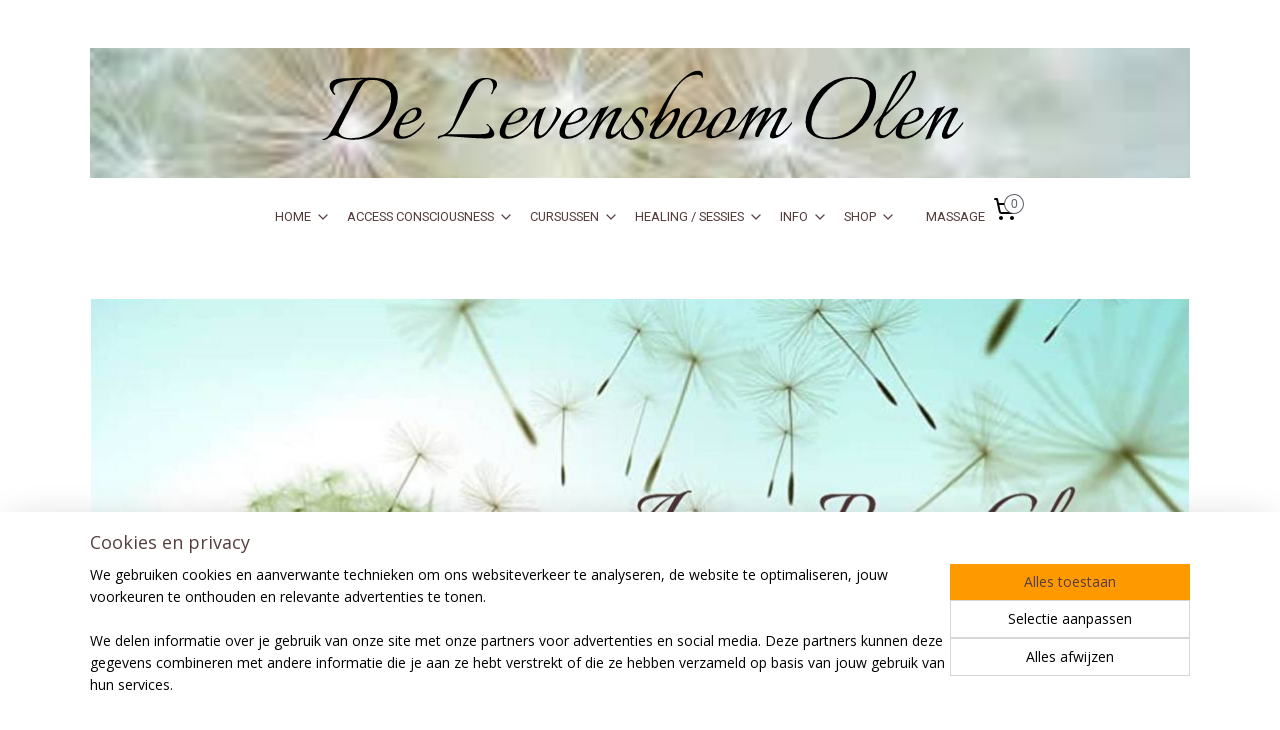

--- FILE ---
content_type: text/html; charset=UTF-8
request_url: https://www.delevensboom-olen.be/c-4285290/access-consciousness-bars-behandeling/
body_size: 18117
content:
<!DOCTYPE html>
<!--[if lt IE 7]>
<html lang="nl"
      class="no-js lt-ie9 lt-ie8 lt-ie7 secure"> <![endif]-->
<!--[if IE 7]>
<html lang="nl"
      class="no-js lt-ie9 lt-ie8 is-ie7 secure"> <![endif]-->
<!--[if IE 8]>
<html lang="nl"
      class="no-js lt-ie9 is-ie8 secure"> <![endif]-->
<!--[if gt IE 8]><!-->
<html lang="nl" class="no-js secure">
<!--<![endif]-->
<head prefix="og: http://ogp.me/ns#">
    <meta http-equiv="Content-Type" content="text/html; charset=UTF-8"/>

    <title>Access Consciousness Bars Behandeling | De Levensboom - Olen /  Access Bars - Healing - Cursussen</title>
    <meta name="robots" content="noarchive"/>
    <meta name="robots" content="index,follow,noodp,noydir"/>
    
    <meta name="verify-v1" content="DOLe12KoALUMjG_NdGaGg73LAOoLvSFv4Km2bdY1-HY"/>
        <meta name="google-site-verification" content="DOLe12KoALUMjG_NdGaGg73LAOoLvSFv4Km2bdY1-HY"/>
    <meta name="viewport" content="width=device-width, initial-scale=1.0"/>
    <meta name="revisit-after" content="1 days"/>
    <meta name="generator" content="Mijnwebwinkel"/>
    <meta name="web_author" content="https://www.mijnwebwinkel.be/"/>

    

    <meta property="og:site_name" content="De Levensboom - Olen /  Access Bars - Healing - Cursussen"/>

    <meta property="og:title" content="Access Consciousness Bars Behandeling"/>
    <meta property="og:description" content="Access Bars Behandeling . Christine Trommelmans en Luc Dechamps zijn officieel erkende en gecertificeerde Acces Consciousness Bars™ Practitioners en Facilitators."/>
    <meta property="og:type" content="website"/>
    <meta property="og:image" content="https://cdn.myonlinestore.eu/94293bd3-6be1-11e9-a722-44a8421b9960/images/access%20bars%20class%201100.jpg"/>
        <meta property="og:image" content="https://cdn.myonlinestore.eu/94293bd3-6be1-11e9-a722-44a8421b9960/images/Access-Bars-Headchart%201jpg.jpg"/>
        <meta property="og:image" content="https://cdn.myonlinestore.eu/94293bd3-6be1-11e9-a722-44a8421b9960/images/button_lees-meer.png"/>
        <meta property="og:url" content="https://www.delevensboom-olen.be/c-4285290/access-consciousness-bars-behandeling/"/>

    <link rel="preload" as="style" href="https://static.myonlinestore.eu/assets/../js/fancybox/jquery.fancybox.css?20260123073340"
          onload="this.onload=null;this.rel='stylesheet'">
    <noscript>
        <link rel="stylesheet" href="https://static.myonlinestore.eu/assets/../js/fancybox/jquery.fancybox.css?20260123073340">
    </noscript>

    <link rel="stylesheet" type="text/css" href="https://asset.myonlinestore.eu/8IO0mkSzzZduyou7awrY2JZ2pJgervN.css"/>

    <link rel="preload" as="style" href="https://static.myonlinestore.eu/assets/../fonts/fontawesome-6.4.2/css/fontawesome.min.css?20260123073340"
          onload="this.onload=null;this.rel='stylesheet'">
    <link rel="preload" as="style" href="https://static.myonlinestore.eu/assets/../fonts/fontawesome-6.4.2/css/solid.min.css?20260123073340"
          onload="this.onload=null;this.rel='stylesheet'">
    <link rel="preload" as="style" href="https://static.myonlinestore.eu/assets/../fonts/fontawesome-6.4.2/css/brands.min.css?20260123073340"
          onload="this.onload=null;this.rel='stylesheet'">
    <link rel="preload" as="style" href="https://static.myonlinestore.eu/assets/../fonts/fontawesome-6.4.2/css/v4-shims.min.css?20260123073340"
          onload="this.onload=null;this.rel='stylesheet'">
    <noscript>
        <link rel="stylesheet" href="https://static.myonlinestore.eu/assets/../fonts/font-awesome-4.1.0/css/font-awesome.4.1.0.min.css?20260123073340">
    </noscript>

    <link rel="preconnect" href="https://static.myonlinestore.eu/" crossorigin />
    <link rel="dns-prefetch" href="https://static.myonlinestore.eu/" />
    <link rel="preconnect" href="https://cdn.myonlinestore.eu" crossorigin />
    <link rel="dns-prefetch" href="https://cdn.myonlinestore.eu" />

    <script type="text/javascript" src="https://static.myonlinestore.eu/assets/../js/modernizr.js?20260123073340"></script>
        
    <link rel="canonical" href="https://www.delevensboom-olen.be/c-4285290/access-consciousness-bars-behandeling/"/>
    <link rel="icon" type="image/png" href="https://cdn.myonlinestore.eu/94293bd3-6be1-11e9-a722-44a8421b9960/favicon-16x16.png?t=1769284279"
              sizes="16x16"/>
    <link rel="icon" type="image/png" href="https://cdn.myonlinestore.eu/94293bd3-6be1-11e9-a722-44a8421b9960/favicon-32x32.png?t=1769284279"
              sizes="32x32"/>
    <link rel="icon" type="image/png" href="https://cdn.myonlinestore.eu/94293bd3-6be1-11e9-a722-44a8421b9960/favicon-96x96.png?t=1769284279"
              sizes="96x96"/>
    <script>
        var _rollbarConfig = {
        accessToken: 'd57a2075769e4401ab611d78421f1c89',
        captureUncaught: false,
        captureUnhandledRejections: false,
        verbose: false,
        payload: {
            environment: 'prod',
            person: {
                id: 368067,
            },
            ignoredMessages: [
                'request aborted',
                'network error',
                'timeout'
            ]
        },
        reportLevel: 'error'
    };
    // Rollbar Snippet
    !function(r){var e={};function o(n){if(e[n])return e[n].exports;var t=e[n]={i:n,l:!1,exports:{}};return r[n].call(t.exports,t,t.exports,o),t.l=!0,t.exports}o.m=r,o.c=e,o.d=function(r,e,n){o.o(r,e)||Object.defineProperty(r,e,{enumerable:!0,get:n})},o.r=function(r){"undefined"!=typeof Symbol&&Symbol.toStringTag&&Object.defineProperty(r,Symbol.toStringTag,{value:"Module"}),Object.defineProperty(r,"__esModule",{value:!0})},o.t=function(r,e){if(1&e&&(r=o(r)),8&e)return r;if(4&e&&"object"==typeof r&&r&&r.__esModule)return r;var n=Object.create(null);if(o.r(n),Object.defineProperty(n,"default",{enumerable:!0,value:r}),2&e&&"string"!=typeof r)for(var t in r)o.d(n,t,function(e){return r[e]}.bind(null,t));return n},o.n=function(r){var e=r&&r.__esModule?function(){return r.default}:function(){return r};return o.d(e,"a",e),e},o.o=function(r,e){return Object.prototype.hasOwnProperty.call(r,e)},o.p="",o(o.s=0)}([function(r,e,o){var n=o(1),t=o(4);_rollbarConfig=_rollbarConfig||{},_rollbarConfig.rollbarJsUrl=_rollbarConfig.rollbarJsUrl||"https://cdnjs.cloudflare.com/ajax/libs/rollbar.js/2.14.4/rollbar.min.js",_rollbarConfig.async=void 0===_rollbarConfig.async||_rollbarConfig.async;var a=n.setupShim(window,_rollbarConfig),l=t(_rollbarConfig);window.rollbar=n.Rollbar,a.loadFull(window,document,!_rollbarConfig.async,_rollbarConfig,l)},function(r,e,o){var n=o(2);function t(r){return function(){try{return r.apply(this,arguments)}catch(r){try{console.error("[Rollbar]: Internal error",r)}catch(r){}}}}var a=0;function l(r,e){this.options=r,this._rollbarOldOnError=null;var o=a++;this.shimId=function(){return o},"undefined"!=typeof window&&window._rollbarShims&&(window._rollbarShims[o]={handler:e,messages:[]})}var i=o(3),s=function(r,e){return new l(r,e)},d=function(r){return new i(s,r)};function c(r){return t(function(){var e=Array.prototype.slice.call(arguments,0),o={shim:this,method:r,args:e,ts:new Date};window._rollbarShims[this.shimId()].messages.push(o)})}l.prototype.loadFull=function(r,e,o,n,a){var l=!1,i=e.createElement("script"),s=e.getElementsByTagName("script")[0],d=s.parentNode;i.crossOrigin="",i.src=n.rollbarJsUrl,o||(i.async=!0),i.onload=i.onreadystatechange=t(function(){if(!(l||this.readyState&&"loaded"!==this.readyState&&"complete"!==this.readyState)){i.onload=i.onreadystatechange=null;try{d.removeChild(i)}catch(r){}l=!0,function(){var e;if(void 0===r._rollbarDidLoad){e=new Error("rollbar.js did not load");for(var o,n,t,l,i=0;o=r._rollbarShims[i++];)for(o=o.messages||[];n=o.shift();)for(t=n.args||[],i=0;i<t.length;++i)if("function"==typeof(l=t[i])){l(e);break}}"function"==typeof a&&a(e)}()}}),d.insertBefore(i,s)},l.prototype.wrap=function(r,e,o){try{var n;if(n="function"==typeof e?e:function(){return e||{}},"function"!=typeof r)return r;if(r._isWrap)return r;if(!r._rollbar_wrapped&&(r._rollbar_wrapped=function(){o&&"function"==typeof o&&o.apply(this,arguments);try{return r.apply(this,arguments)}catch(o){var e=o;throw e&&("string"==typeof e&&(e=new String(e)),e._rollbarContext=n()||{},e._rollbarContext._wrappedSource=r.toString(),window._rollbarWrappedError=e),e}},r._rollbar_wrapped._isWrap=!0,r.hasOwnProperty))for(var t in r)r.hasOwnProperty(t)&&(r._rollbar_wrapped[t]=r[t]);return r._rollbar_wrapped}catch(e){return r}};for(var p="log,debug,info,warn,warning,error,critical,global,configure,handleUncaughtException,handleAnonymousErrors,handleUnhandledRejection,captureEvent,captureDomContentLoaded,captureLoad".split(","),u=0;u<p.length;++u)l.prototype[p[u]]=c(p[u]);r.exports={setupShim:function(r,e){if(r){var o=e.globalAlias||"Rollbar";if("object"==typeof r[o])return r[o];r._rollbarShims={},r._rollbarWrappedError=null;var a=new d(e);return t(function(){e.captureUncaught&&(a._rollbarOldOnError=r.onerror,n.captureUncaughtExceptions(r,a,!0),e.wrapGlobalEventHandlers&&n.wrapGlobals(r,a,!0)),e.captureUnhandledRejections&&n.captureUnhandledRejections(r,a,!0);var t=e.autoInstrument;return!1!==e.enabled&&(void 0===t||!0===t||"object"==typeof t&&t.network)&&r.addEventListener&&(r.addEventListener("load",a.captureLoad.bind(a)),r.addEventListener("DOMContentLoaded",a.captureDomContentLoaded.bind(a))),r[o]=a,a})()}},Rollbar:d}},function(r,e){function o(r,e,o){if(e.hasOwnProperty&&e.hasOwnProperty("addEventListener")){for(var n=e.addEventListener;n._rollbarOldAdd&&n.belongsToShim;)n=n._rollbarOldAdd;var t=function(e,o,t){n.call(this,e,r.wrap(o),t)};t._rollbarOldAdd=n,t.belongsToShim=o,e.addEventListener=t;for(var a=e.removeEventListener;a._rollbarOldRemove&&a.belongsToShim;)a=a._rollbarOldRemove;var l=function(r,e,o){a.call(this,r,e&&e._rollbar_wrapped||e,o)};l._rollbarOldRemove=a,l.belongsToShim=o,e.removeEventListener=l}}r.exports={captureUncaughtExceptions:function(r,e,o){if(r){var n;if("function"==typeof e._rollbarOldOnError)n=e._rollbarOldOnError;else if(r.onerror){for(n=r.onerror;n._rollbarOldOnError;)n=n._rollbarOldOnError;e._rollbarOldOnError=n}e.handleAnonymousErrors();var t=function(){var o=Array.prototype.slice.call(arguments,0);!function(r,e,o,n){r._rollbarWrappedError&&(n[4]||(n[4]=r._rollbarWrappedError),n[5]||(n[5]=r._rollbarWrappedError._rollbarContext),r._rollbarWrappedError=null);var t=e.handleUncaughtException.apply(e,n);o&&o.apply(r,n),"anonymous"===t&&(e.anonymousErrorsPending+=1)}(r,e,n,o)};o&&(t._rollbarOldOnError=n),r.onerror=t}},captureUnhandledRejections:function(r,e,o){if(r){"function"==typeof r._rollbarURH&&r._rollbarURH.belongsToShim&&r.removeEventListener("unhandledrejection",r._rollbarURH);var n=function(r){var o,n,t;try{o=r.reason}catch(r){o=void 0}try{n=r.promise}catch(r){n="[unhandledrejection] error getting `promise` from event"}try{t=r.detail,!o&&t&&(o=t.reason,n=t.promise)}catch(r){}o||(o="[unhandledrejection] error getting `reason` from event"),e&&e.handleUnhandledRejection&&e.handleUnhandledRejection(o,n)};n.belongsToShim=o,r._rollbarURH=n,r.addEventListener("unhandledrejection",n)}},wrapGlobals:function(r,e,n){if(r){var t,a,l="EventTarget,Window,Node,ApplicationCache,AudioTrackList,ChannelMergerNode,CryptoOperation,EventSource,FileReader,HTMLUnknownElement,IDBDatabase,IDBRequest,IDBTransaction,KeyOperation,MediaController,MessagePort,ModalWindow,Notification,SVGElementInstance,Screen,TextTrack,TextTrackCue,TextTrackList,WebSocket,WebSocketWorker,Worker,XMLHttpRequest,XMLHttpRequestEventTarget,XMLHttpRequestUpload".split(",");for(t=0;t<l.length;++t)r[a=l[t]]&&r[a].prototype&&o(e,r[a].prototype,n)}}}},function(r,e){function o(r,e){this.impl=r(e,this),this.options=e,function(r){for(var e=function(r){return function(){var e=Array.prototype.slice.call(arguments,0);if(this.impl[r])return this.impl[r].apply(this.impl,e)}},o="log,debug,info,warn,warning,error,critical,global,configure,handleUncaughtException,handleAnonymousErrors,handleUnhandledRejection,_createItem,wrap,loadFull,shimId,captureEvent,captureDomContentLoaded,captureLoad".split(","),n=0;n<o.length;n++)r[o[n]]=e(o[n])}(o.prototype)}o.prototype._swapAndProcessMessages=function(r,e){var o,n,t;for(this.impl=r(this.options);o=e.shift();)n=o.method,t=o.args,this[n]&&"function"==typeof this[n]&&("captureDomContentLoaded"===n||"captureLoad"===n?this[n].apply(this,[t[0],o.ts]):this[n].apply(this,t));return this},r.exports=o},function(r,e){r.exports=function(r){return function(e){if(!e&&!window._rollbarInitialized){for(var o,n,t=(r=r||{}).globalAlias||"Rollbar",a=window.rollbar,l=function(r){return new a(r)},i=0;o=window._rollbarShims[i++];)n||(n=o.handler),o.handler._swapAndProcessMessages(l,o.messages);window[t]=n,window._rollbarInitialized=!0}}}}]);
    // End Rollbar Snippet
    </script>
    <script defer type="text/javascript" src="https://static.myonlinestore.eu/assets/../js/jquery.min.js?20260123073340"></script><script defer type="text/javascript" src="https://static.myonlinestore.eu/assets/../js/mww/shop.js?20260123073340"></script><script defer type="text/javascript" src="https://static.myonlinestore.eu/assets/../js/mww/shop/category.js?20260123073340"></script><script defer type="text/javascript" src="https://static.myonlinestore.eu/assets/../js/fancybox/jquery.fancybox.pack.js?20260123073340"></script><script defer type="text/javascript" src="https://static.myonlinestore.eu/assets/../js/fancybox/jquery.fancybox-thumbs.js?20260123073340"></script><script defer type="text/javascript" src="https://static.myonlinestore.eu/assets/../js/mww/image.js?20260123073340"></script><script defer type="text/javascript" src="https://static.myonlinestore.eu/assets/../js/mww/navigation.js?20260123073340"></script><script defer type="text/javascript" src="https://static.myonlinestore.eu/assets/../js/delay.js?20260123073340"></script><script defer type="text/javascript" src="https://static.myonlinestore.eu/assets/../js/mww/ajax.js?20260123073340"></script><script defer type="text/javascript" src="https://static.myonlinestore.eu/assets/../js/foundation/foundation.min.js?20260123073340"></script><script defer type="text/javascript" src="https://static.myonlinestore.eu/assets/../js/foundation/foundation/foundation.topbar.js?20260123073340"></script><script defer type="text/javascript" src="https://static.myonlinestore.eu/assets/../js/foundation/foundation/foundation.tooltip.js?20260123073340"></script><script defer type="text/javascript" src="https://static.myonlinestore.eu/assets/../js/mww/deferred.js?20260123073340"></script>
        <script src="https://static.myonlinestore.eu/assets/webpack/bootstrapper.ce10832e.js"></script>
    
    <script src="https://static.myonlinestore.eu/assets/webpack/vendor.85ea91e8.js" defer></script><script src="https://static.myonlinestore.eu/assets/webpack/main.c5872b2c.js" defer></script>
    
    <script src="https://static.myonlinestore.eu/assets/webpack/webcomponents.377dc92a.js" defer></script>
    
    <script src="https://static.myonlinestore.eu/assets/webpack/render.8395a26c.js" defer></script>

    <script>
        window.bootstrapper.add(new Strap('marketingScripts', []));
    </script>
        <script>
  window.dataLayer = window.dataLayer || [];

  function gtag() {
    dataLayer.push(arguments);
  }

    gtag(
    "consent",
    "default",
    {
      "ad_storage": "denied",
      "ad_user_data": "denied",
      "ad_personalization": "denied",
      "analytics_storage": "denied",
      "security_storage": "granted",
      "personalization_storage": "denied",
      "functionality_storage": "denied",
    }
  );

  gtag("js", new Date());
  gtag("config", 'G-HSRC51ENF9', { "groups": "myonlinestore" });gtag("config", 'G-LWVNNLG7B0');</script>
<script async src="https://www.googletagmanager.com/gtag/js?id=G-HSRC51ENF9"></script>
        <script>
        
    </script>
        
<script>
    var marketingStrapId = 'marketingScripts'
    var marketingScripts = window.bootstrapper.use(marketingStrapId);

    if (marketingScripts === null) {
        marketingScripts = [];
    }

    
    window.bootstrapper.update(new Strap(marketingStrapId, marketingScripts));
</script>
    <noscript>
        <style>ul.products li {
                opacity: 1 !important;
            }</style>
    </noscript>

            <script>
                (function (w, d, s, l, i) {
            w[l] = w[l] || [];
            w[l].push({
                'gtm.start':
                    new Date().getTime(), event: 'gtm.js'
            });
            var f = d.getElementsByTagName(s)[0],
                j = d.createElement(s), dl = l != 'dataLayer' ? '&l=' + l : '';
            j.async = true;
            j.src =
                'https://www.googletagmanager.com/gtm.js?id=' + i + dl;
            f.parentNode.insertBefore(j, f);
        })(window, document, 'script', 'dataLayer', 'GTM-MSQ3L6L');
            </script>

</head>
<body    class="lang-nl_NL layout-width-1100 oneColumn">

    <noscript>
                    <iframe src="https://www.googletagmanager.com/ns.html?id=GTM-MSQ3L6L" height="0" width="0"
                    style="display:none;visibility:hidden"></iframe>
            </noscript>


<header>
    <a tabindex="0" id="skip-link" class="button screen-reader-text" href="#content">Spring naar de hoofdtekst</a>
</header>


<div id="react_element__filter"></div>

<div class="site-container">
    <div class="inner-wrap">
                    <nav class="tab-bar mobile-navigation custom-topbar ">
    <section class="left-button" style="display: none;">
        <a class="mobile-nav-button"
           href="#" data-react-trigger="mobile-navigation-toggle">
                <div   
    aria-hidden role="img"
    class="icon icon--sf-menu
        "
    >
    <svg><use xlink:href="#sf-menu"></use></svg>
    </div>
&#160;
                <span>Menu</span>        </a>
    </section>
    <section class="title-section">
        <span class="title">De Levensboom - Olen /  Access Bars - Healing - Cursussen</span>
    </section>
    <section class="right-button">

                                    
        <a href="/cart/" class="cart-icon hidden">
                <div   
    aria-hidden role="img"
    class="icon icon--sf-shopping-cart
        "
    >
    <svg><use xlink:href="#sf-shopping-cart"></use></svg>
    </div>
            <span class="cart-count" style="display: none"></span>
        </a>
    </section>
</nav>
        
        
        <div class="bg-container custom-css-container"             data-active-language="nl"
            data-current-date="27-01-2026"
            data-category-id="4285290"
            data-article-id="unknown"
            data-article-category-id="unknown"
            data-article-name="unknown"
        >
            <noscript class="no-js-message">
                <div class="inner">
                    Javascript is uitgeschakeld.


Zonder Javascript is het niet mogelijk bestellingen te plaatsen in deze webwinkel en zijn een aantal functionaliteiten niet beschikbaar.
                </div>
            </noscript>

            <div id="header">
                <div id="react_root"><!-- --></div>
                <div
                    class="header-bar-top">
                                                
<div class="row header-bar-inner" data-bar-position="top" data-options="sticky_on: [medium, large]; is_hover: true; scrolltop: true;" data-topbar>
    <section class="top-bar-section">
            </section>
</div>

                                    </div>

                



<sf-header-image
    class="web-component"
    header-element-height="130px"
    align="center"
    store-name="De Levensboom - Olen /  Access Bars - Healing - Cursussen"
    store-url="https://www.delevensboom-olen.be/"
    background-image-url="https://cdn.myonlinestore.eu/94293bd3-6be1-11e9-a722-44a8421b9960/nl_NL_image_header_4.jpg?t=1769284279"
    mobile-background-image-url=""
    logo-custom-width=""
    logo-custom-height=""
    page-column-width="1100"
    style="
        height: 130px;

        --background-color: #FFFFFF;
        --background-height: 130px;
        --background-aspect-ratio: 8.4615384615385;
        --scaling-background-aspect-ratio: 8.4615384615385;
        --mobile-background-height: 0px;
        --mobile-background-aspect-ratio: 1;
        --color: #000000;
        --logo-custom-width: auto;
        --logo-custom-height: auto;
        --logo-aspect-ratio: 1
        ">
    </sf-header-image>
                <div class="header-bar-bottom sticky">
                                                
<div class="row header-bar-inner" data-bar-position="header" data-options="sticky_on: [medium, large]; is_hover: true; scrolltop: true;" data-topbar>
    <section class="top-bar-section">
                                    <nav class="module-container navigation  align-left">
                    <ul>
                            



    
<li class="divider">
            <hr>
    </li>
    

    


<li class="has-dropdown">
            <a href="https://www.delevensboom-olen.be/" class="no_underline">
            HOME
                                                <div aria-hidden role="img" class="icon"><svg><use xlink:href="#sf-chevron-down"></use></svg></div>
                                    </a>

                                    <ul class="dropdown">
                        



    
<li class="divider">
            <hr>
    </li>
                </ul>
                        </li>
    

    


<li class="has-dropdown">
            <a href="https://www.delevensboom-olen.be/c-5702597/access-consciousness/" class="no_underline">
            ACCESS CONSCIOUSNESS
                                                <div aria-hidden role="img" class="icon"><svg><use xlink:href="#sf-chevron-down"></use></svg></div>
                                    </a>

                                    <ul class="dropdown">
                        

    


<li class="has-dropdown">
            <a href="https://www.delevensboom-olen.be/c-5617167/access-consciousness-info-en-tools/" class="no_underline">
            Access Consciousness Info en Tools
                                                <div aria-hidden role="img" class="icon sub-item"><svg><use xlink:href="#sf-chevron-right"></use></svg></div>
                                    </a>

                                    <ul class="dropdown">
                        




<li class="">
            <a href="https://www.delevensboom-olen.be/c-5616815/hoe-zit-het-met-kinderen-en-bars/" class="no_underline">
            Hoe zit het met kinderen en Bars?
                    </a>

                                </li>
    

    


<li class="has-dropdown">
            <a href="https://www.delevensboom-olen.be/c-5616996/access-consciousness-tools/" class="no_underline">
            Access Consciousness  Tools
                                                <div aria-hidden role="img" class="icon sub-item"><svg><use xlink:href="#sf-chevron-right"></use></svg></div>
                                    </a>

                                    <ul class="dropdown">
                        




<li class="">
            <a href="https://www.delevensboom-olen.be/c-4814061/all-of-life-comes-to-me-with-ease-joy-and-glory/" class="no_underline">
            All of life comes to me with ease, joy, and glory®
                    </a>

                                </li>
    




<li class="">
            <a href="https://www.delevensboom-olen.be/c-4814079/who-does-it-belong-to-van-wie-is-dit/" class="no_underline">
            Who does it belong to?  Van wie is dit?
                    </a>

                                </li>
                </ul>
                        </li>
    




<li class="">
            <a href="https://www.delevensboom-olen.be/c-4610877/access-bars-filmpjes-nederlands-ondertitelt/" class="no_underline">
            Access Bars filmpjes Nederlands ondertitelt
                    </a>

                                </li>
    




<li class="">
            <a href="https://www.delevensboom-olen.be/c-4948073/access-bars-tijdens-de-zwangerschap/" class="no_underline">
            Access Bars  tijdens de Zwangerschap
                    </a>

                                </li>
    

    


<li class="has-dropdown">
            <a href="https://www.delevensboom-olen.be/c-4964165/access-consciousness-doelstelling/" class="no_underline">
            Access Consciousness doelstelling
                                                <div aria-hidden role="img" class="icon sub-item"><svg><use xlink:href="#sf-chevron-right"></use></svg></div>
                                    </a>

                                    <ul class="dropdown">
                        



    
<li class="divider">
            <hr>
    </li>
                </ul>
                        </li>
                </ul>
                        </li>
                </ul>
                        </li>
    

    


<li class="has-dropdown">
            <a href="https://www.delevensboom-olen.be/c-5702587/cursussen/" class="no_underline">
            CURSUSSEN
                                                <div aria-hidden role="img" class="icon"><svg><use xlink:href="#sf-chevron-down"></use></svg></div>
                                    </a>

                                    <ul class="dropdown">
                        

    


<li class="has-dropdown">
            <a href="https://www.delevensboom-olen.be/c-3057648/cursussen-en-workshops/" class="no_underline">
            CURSUSSEN EN WORKSHOPS
                                                <div aria-hidden role="img" class="icon sub-item"><svg><use xlink:href="#sf-chevron-right"></use></svg></div>
                                    </a>

                                    <ul class="dropdown">
                        

    


<li class="has-dropdown">
            <a href="https://www.delevensboom-olen.be/c-5703792/access-consciousness-classes/" class="no_underline">
            Access Consciousness Classes
                                                <div aria-hidden role="img" class="icon sub-item"><svg><use xlink:href="#sf-chevron-right"></use></svg></div>
                                    </a>

                                    <ul class="dropdown">
                        

    


<li class="has-dropdown">
            <a href="https://www.delevensboom-olen.be/c-4332574/access-bars-cursus-datums-leer-het-in-1-dag/" class="no_underline">
            Access Bars Cursus  + Datums  LEER HET IN 1 DAG
                                                <div aria-hidden role="img" class="icon sub-item"><svg><use xlink:href="#sf-chevron-right"></use></svg></div>
                                    </a>

                                    <ul class="dropdown">
                        




<li class="">
            <a href="https://www.delevensboom-olen.be/c-7624332/reacties-na-het-volgen-van-de-access-bars/" class="no_underline">
            Reacties na het volgen van de Access Bars 
                    </a>

                                </li>
                </ul>
                        </li>
    




<li class="">
            <a href="https://www.delevensboom-olen.be/c-7253129/energetische-facelift-class-cursus/" class="no_underline">
            Energetische facelift Class / cursus
                    </a>

                                </li>
                </ul>
                        </li>
    

    


<li class="has-dropdown">
            <a href="https://www.delevensboom-olen.be/c-5785776/tree-of-life-healing-cursus/" class="no_underline">
            Tree of Life Healing Cursus
                                                <div aria-hidden role="img" class="icon sub-item"><svg><use xlink:href="#sf-chevron-right"></use></svg></div>
                                    </a>

                                    <ul class="dropdown">
                        




<li class="">
            <a href="https://www.delevensboom-olen.be/c-5895250/reactie-na-de-cursus-tree-of-life/" class="no_underline">
            Reactie na de cursus Tree of Life
                    </a>

                                </li>
                </ul>
                        </li>
    




<li class="">
            <a href="https://www.delevensboom-olen.be/c-3057650/workshop-oorkaarsen/" class="no_underline">
            Workshop Oorkaarsen
                    </a>

                                </li>
    




<li class="">
            <a href="https://www.delevensboom-olen.be/c-7242977/cursus-intuitieve-ontwikkeling/" class="no_underline">
            Cursus Intuïtieve  Ontwikkeling 
                    </a>

                                </li>
                </ul>
                        </li>
    




<li class="">
            <a href="https://www.delevensboom-olen.be/c-7615383/workshops-voor-kinderen/" class="no_underline">
            Workshops voor kinderen
                    </a>

                                </li>
    




<li class="">
            <a href="https://www.delevensboom-olen.be/c-7690980/workshop-cursus-aarden-gronden/" class="no_underline">
            Workshop/ cursus aarden/gronden...
                    </a>

                                </li>
                </ul>
                        </li>
    

    


<li class="has-dropdown">
            <a href="https://www.delevensboom-olen.be/c-3057667/healing-sessies/" class="no_underline">
            HEALING / SESSIES
                                                <div aria-hidden role="img" class="icon"><svg><use xlink:href="#sf-chevron-down"></use></svg></div>
                                    </a>

                                    <ul class="dropdown">
                        

    


<li class="has-dropdown">
            <a href="https://www.delevensboom-olen.be/c-5703806/access-consciousness-sessies/" class="no_underline">
            Access Consciousness Sessies
                                                <div aria-hidden role="img" class="icon sub-item"><svg><use xlink:href="#sf-chevron-right"></use></svg></div>
                                    </a>

                                    <ul class="dropdown">
                        




<li class="">
            <a href="https://www.delevensboom-olen.be/c-4255278/access-bars-behandeling/" class="no_underline">
            Access Bars behandeling
                    </a>

                                </li>
    




<li class="">
            <a href="https://www.delevensboom-olen.be/c-3057674/access-bars-sessie-voor-kinderen/" class="no_underline">
            Access Bars Sessie  voor kinderen
                    </a>

                                </li>
    




<li class="">
            <a href="https://www.delevensboom-olen.be/c-5880200/access-bars-tijdens-de-zwangerschap/" class="no_underline">
            Access Bars tijdens de zwangerschap
                    </a>

                                </li>
    




<li class="">
            <a href="https://www.delevensboom-olen.be/c-4424516/access-energetische-facelift-behandeling-sessie/" class="no_underline">
            Access Energetische Facelift behandeling/ sessie
                    </a>

                                </li>
    

    


<li class="has-dropdown">
            <a href="https://www.delevensboom-olen.be/c-5371781/access-body-processen-sessies/" class="no_underline">
            Access Body Processen Sessies
                                                <div aria-hidden role="img" class="icon sub-item"><svg><use xlink:href="#sf-chevron-right"></use></svg></div>
                                    </a>

                                    <ul class="dropdown">
                        




<li class="">
            <a href="https://www.delevensboom-olen.be/c-5009783/healing-voor-het-lymfesysteem-en-de-klieren/" class="no_underline">
            Healing voor het lymfesysteem en de klieren
                    </a>

                                </li>
    




<li class="">
            <a href="https://www.delevensboom-olen.be/c-5324267/trauma-healing/" class="no_underline">
            Trauma healing
                    </a>

                                </li>
    




<li class="">
            <a href="https://www.delevensboom-olen.be/c-4651745/healing-voor-het-immuunsysteem/" class="no_underline">
            Healing voor het immuunsysteem
                    </a>

                                </li>
                </ul>
                        </li>
    




<li class="">
            <a href="https://www.delevensboom-olen.be/c-7679365/access-bars-en-gaslighting/" class="no_underline">
            Access Bars en Gaslighting
                    </a>

                                </li>
                </ul>
                        </li>
    




<li class="">
            <a href="https://www.delevensboom-olen.be/c-5785771/tree-of-life-healing/" class="no_underline">
            Tree of Life Healing® 
                    </a>

                                </li>
    

    


<li class="has-dropdown">
            <a href="https://www.delevensboom-olen.be/c-5702789/dubbel-genieten/" class="no_underline">
            Dubbel genieten
                                                <div aria-hidden role="img" class="icon sub-item"><svg><use xlink:href="#sf-chevron-right"></use></svg></div>
                                    </a>

                                    <ul class="dropdown">
                        




<li class="">
            <a href="https://www.delevensboom-olen.be/c-4808744/oorkaarsen-behandeling-met-een-energetische-facelift-sessie/" class="no_underline">
            Oorkaarsen behandeling met een Energetische facelift sessie
                    </a>

                                </li>
                </ul>
                        </li>
    




<li class="">
            <a href="https://www.delevensboom-olen.be/c-3057676/oorkaarsen-therapie-behandeling/" class="no_underline">
            Oorkaarsen Therapie / Behandeling
                    </a>

                                </li>
    




<li class="">
            <a href="https://www.delevensboom-olen.be/c-3055821/voetreflexologie/" class="no_underline">
            Voetreflexologie
                    </a>

                                </li>
    




<li class="">
            <a href="https://www.delevensboom-olen.be/c-5317264/zielszuivering-srt/" class="no_underline">
            Zielszuivering (SRT)
                    </a>

                                </li>
    




<li class="">
            <a href="https://www.delevensboom-olen.be/c-3833994/ontspanningsmassage/" class="no_underline">
            Ontspanningsmassage
                    </a>

                                </li>
    




<li class="">
            <a href="https://www.delevensboom-olen.be/c-7541877/energetische-healing/" class="no_underline">
            Energetische  healing
                    </a>

                                </li>
    




<li class="">
            <a href="https://www.delevensboom-olen.be/c-7714778/facial-cupping/" class="no_underline">
            Facial Cupping
                    </a>

                                </li>
                </ul>
                        </li>
    

    


<li class="has-dropdown">
            <a href="https://www.delevensboom-olen.be/c-3057668/info/" class="no_underline">
            INFO
                                                <div aria-hidden role="img" class="icon"><svg><use xlink:href="#sf-chevron-down"></use></svg></div>
                                    </a>

                                    <ul class="dropdown">
                        




<li class="">
            <a href="https://www.delevensboom-olen.be/c-3773925/namaste/" class="no_underline">
            Namasté
                    </a>

                                </li>
    




<li class="">
            <a href="https://www.delevensboom-olen.be/c-3542255/wat-gebeurt-er-met-onze-huisdieren-als-ze-sterven/" class="no_underline">
            Wat gebeurt er met onze huisdieren als ze sterven?
                    </a>

                                </li>
    




<li class="">
            <a href="https://www.delevensboom-olen.be/c-3058403/oefeningen-en-weetjes-om-je-te-aarden-gronden/" class="no_underline">
            Oefeningen en weetjes om je te Aarden/ Gronden
                    </a>

                                </li>
    




<li class="">
            <a href="https://www.delevensboom-olen.be/c-5369652/wist-je-dat/" class="no_underline">
            Wist je dat .....
                    </a>

                                </li>
    

    


<li class="has-dropdown">
            <a href="https://www.delevensboom-olen.be/c-3055822/contact/" class="no_underline">
            Contact
                                                <div aria-hidden role="img" class="icon sub-item"><svg><use xlink:href="#sf-chevron-right"></use></svg></div>
                                    </a>

                                    <ul class="dropdown">
                        



    
<li class="divider">
            <hr>
    </li>
                </ul>
                        </li>
                </ul>
                        </li>
    

    


<li class="has-dropdown">
            <a href="https://www.delevensboom-olen.be/c-3057669/shop/" class="no_underline">
            SHOP
                                                <div aria-hidden role="img" class="icon"><svg><use xlink:href="#sf-chevron-down"></use></svg></div>
                                    </a>

                                    <ul class="dropdown">
                        

    


<li class="has-dropdown">
            <a href="https://www.delevensboom-olen.be/c-3061879/asea/" class="no_underline">
            Asea
                                                <div aria-hidden role="img" class="icon sub-item"><svg><use xlink:href="#sf-chevron-right"></use></svg></div>
                                    </a>

                                    <ul class="dropdown">
                        




<li class="">
            <a href="https://www.delevensboom-olen.be/c-3551973/info-filmpjes-asea-redox-signaling-molecules-nederlandstalig/" class="no_underline">
            Info filmpjes asea redox signaling molecules nederlandstalig
                    </a>

                                </li>
    




<li class="">
            <a href="https://www.delevensboom-olen.be/c-3552218/wat-zijn-asea-redox-signaling-molecules/" class="no_underline">
            Wat zijn asea redox signaling molecules?
                    </a>

                                </li>
    




<li class="">
            <a href="https://www.delevensboom-olen.be/c-3553766/veel-gestelde-vragen-over-asea/" class="no_underline">
            Veel gestelde vragen over asea
                    </a>

                                </li>
    




<li class="">
            <a href="https://www.delevensboom-olen.be/c-3554427/asea-voor-gezondheid-en-sporters/" class="no_underline">
            Asea voor gezondheid en sporters
                    </a>

                                </li>
    




<li class="">
            <a href="https://www.delevensboom-olen.be/c-3553768/asea-wetenschap/" class="no_underline">
            Asea wetenschap
                    </a>

                                </li>
    




<li class="">
            <a href="https://www.delevensboom-olen.be/c-3554416/renu-28-veel-gestelde-vragen/" class="no_underline">
            Renu 28 veel gestelde vragen
                    </a>

                                </li>
    

    


<li class="has-dropdown">
            <a href="https://www.delevensboom-olen.be/c-3554440/asea-en-dieren/" class="no_underline">
            Asea en dieren
                                                <div aria-hidden role="img" class="icon sub-item"><svg><use xlink:href="#sf-chevron-right"></use></svg></div>
                                    </a>

                                    <ul class="dropdown">
                        



    
<li class="divider">
            <hr>
    </li>
                </ul>
                        </li>
                </ul>
                        </li>
    

    


<li class="has-dropdown">
            <a href="https://www.delevensboom-olen.be/c-3060008/4-life-transfer-factor/" class="no_underline">
            4 Life Transfer Factor
                                                <div aria-hidden role="img" class="icon sub-item"><svg><use xlink:href="#sf-chevron-right"></use></svg></div>
                                    </a>

                                    <ul class="dropdown">
                        




<li class="">
            <a href="https://www.delevensboom-olen.be/c-3069204/wat-zijn-transfer-factor/" class="no_underline">
            Wat zijn Transfer Factor?
                    </a>

                                </li>
    




<li class="">
            <a href="https://www.delevensboom-olen.be/c-3069206/zo-werkt-ons-immuunsysteem/" class="no_underline">
            Zo Werkt ons immuunsysteem
                    </a>

                                </li>
    




<li class="">
            <a href="https://www.delevensboom-olen.be/c-3069208/de-meest-gestelde-vragen-over-de-transfer-factor/" class="no_underline">
            De meest gestelde vragen over de Transfer Factor
                    </a>

                                </li>
    

    


<li class="has-dropdown">
            <a href="https://www.delevensboom-olen.be/c-3069223/transfer-factor-voor-dieren/" class="no_underline">
            Transfer Factor voor dieren
                                                <div aria-hidden role="img" class="icon sub-item"><svg><use xlink:href="#sf-chevron-right"></use></svg></div>
                                    </a>

                                    <ul class="dropdown">
                        



    
<li class="divider">
            <hr>
    </li>
                </ul>
                        </li>
                </ul>
                        </li>
                </ul>
                        </li>
    



    
<li class="divider">
            <hr>
    </li>
    




<li class="">
            <a href="https://www.delevensboom-olen.be/c-7732537/massage/" class="no_underline">
            MASSAGE
                    </a>

                                </li>

                    </ul>
                </nav>
                                                <div class="module-container cart align-right">
                    
<div class="header-cart module moduleCartCompact" data-ajax-cart-replace="true" data-productcount="0">
            <a href="/cart/?category_id=4285290" class="foldout-cart">
                <div   
    aria-hidden role="img"
    class="icon icon--sf-shopping-cart
        "
            title="Winkelwagen"
    >
    <svg><use xlink:href="#sf-shopping-cart"></use></svg>
    </div>
            <span class="count">0</span>
        </a>
        <div class="hidden-cart-details">
            <div class="invisible-hover-area">
                <div data-mobile-cart-replace="true" class="cart-details">
                                            <div class="cart-summary">
                            Geen artikelen in winkelwagen.
                        </div>
                                    </div>

                            </div>
        </div>
    </div>

                </div>
                        </section>
</div>

                                    </div>
            </div>

            
            
            <div id="content" class="columncount-1">
                <div class="row">
                                                                <div class="columns large-14 medium-14 small-14" id="centercolumn">
    
    
                                <script>
        window.bootstrapper.add(new Strap('filters', ));
        window.bootstrapper.add(new Strap('criteria', ));
    </script>
    
                        
                        <div class="intro rte_content">
                            <p>&nbsp;</p><h1 style="text-align:center;"><img alt="" src="https://cdn.myonlinestore.eu/94293bd3-6be1-11e9-a722-44a8421b9960/images/access%20bars%20class%201100.jpg"></h1><h1><em><strong>Access Bars Behandeling</strong></em></h1><p>&nbsp;</p><h1 style="text-align:center;"><strong><span style="font-size:medium;"><em>Christine Trommelmans en Luc Dechamps zijn officieel erkende en gecertificeerde</em></span></strong></h1><h1 style="text-align:center;"><strong><span style="font-size:medium;"><em>Acces Consciousness Bars&trade; Practitioners en Facilitators.</em></span></strong></h1><h2 style="text-align:center;"><u><em><strong>Leer de Access Consiousness Bars in een 1 daagse opleiding.</strong></em></u></h2><h1><span style="font-size:medium;"><em>De&nbsp;<strong>Acces Bars&trade;&nbsp;</strong>healing komt van de&nbsp;<strong>Bars Access Consciousness&trade;</strong>&nbsp;, een energetisch lichaamsproces, en vertaald wilt het zeggen: "Toegangsbanen tot bewustzijn"</em></span></h1><p><strong><em><u>Wat zijn BARS?</u></em></strong></p><p><em>De naam &lsquo;Bars&rsquo; is te vertalen als &lsquo;banen&rsquo; of als &lsquo;tralies&rsquo; en&nbsp;is een verzamelnaam voor een&nbsp;<strong>32 punten</strong>&nbsp;die energiebanen vormen door en om het hoofd.&nbsp; Daarin ligt de elektrische lading &nbsp;van alle gedachten, idee&euml;n, houdingen, beslissingen en overtuigingen die je ooit hebt gehad als patroon opgeslagen.</em></p><p><em>Door deze specifieke punten met aanraking te activeren, laat dat deze banen toe om die spanning te ontladen, zodat wordt er meer ruimte gecre&euml;erd voor nieuwe mogelijkheden. Het verandert de hersengolven en de elektrisch functioneren van de hersenen.</em></p><p><em>Elke Bar correspondeert met het aspect of gedeelte in je leven waar deze naar het genoemd is, bijvoorbeeld: alle energie van elke gedachte die je ooit hebt gehad over geld, is opgeslagen in de &ldquo;geld&rdquo; Bar.</em></p><p><em><strong>Er zijn Bars voor: het lichaam, genezing, controle, bewustzijn, creativiteit, kracht, veroudering, seksualiteit, plezier, verdriet, tijd en ruimte, communicatie etc.</strong></em></p><p>&nbsp;</p><p style="text-align:center;"><em><u><img alt="" width="500" height="589" src="https://cdn.myonlinestore.eu/94293bd3-6be1-11e9-a722-44a8421b9960/images/Access-Bars-Headchart%201jpg.jpg" style="border-style:solid;border-width:0px;"></u></em></p><p style="text-align:center;">&nbsp;</p><p style="text-align:center;">&nbsp;</p><p><strong><em>Access Consciousness&trade;</em></strong>&nbsp;<em>heeft een uniek energetisch lichaamsproces genaamd&nbsp;<strong>ACCESS BARS&trade;.</strong><br>Voor iedereen die meer rust, ruimte en ontspanning wenst, in het hoofd en in het lichaam.<br>Naast de diepe ontspanning die dit proces verzorgt, biedt een Bars&reg; sessie ook dynamische verandering, op alle vlakken van het leven.</em></p><p><em><strong>Access BARS is een manier om&nbsp;<strong>een frisse wind door je energiehuishouding te laten waaien en om&nbsp;</strong>zonder te praten gedragspatronen en vastzittende emoties, gedachten en gevoelens te veranderen.</strong></em></p><p>&nbsp;</p><p><em><strong><a style="color:rgb(0,0,0);" href="https://www.delevensboom-olen.be/c-4255278/access-bars-healing/"><img alt="" width="115" height="30" src="https://cdn.myonlinestore.eu/94293bd3-6be1-11e9-a722-44a8421b9960/images/button_lees-meer.png" style="border:0px solid;margin:1px;padding:1px;"></a></strong></em></p>
            </div>



    
    
        

    
    
            
    </div>
                                    </div>
            </div>
        </div>

                    <div id="footer" class="custom-css-container"             data-active-language="nl"
            data-current-date="27-01-2026"
            data-category-id="4285290"
            data-article-id="unknown"
            data-article-category-id="unknown"
            data-article-name="unknown"
        >
                    <div class="pane paneFooter">
        <div class="inner">
            <ul>
                                                        <li><div class="block textarea  textAlignLeft ">
            <h3>Klantenservice</h3>
    
            <p><a href="https://www.delevensboom-olen.be/c-3055822/contact/">Contact</a></p><p><a href="https://www.delevensboom-olen.be/c-3077236/verzendkosten/">Verzendkosten</a></p><p><a href="https://www.delevensboom-olen.be/c-3077243/retourrecht/">Retourrecht</a></p><p><a href="https://www.delevensboom-olen.be/c-3077249/algemene-voorwaarden/">Algemene Voorwaarden</a></p><p>&nbsp;</p><p>&nbsp;</p><p><img alt="" src="https://cdn.myonlinestore.eu/94293bd3-6be1-11e9-a722-44a8421b9960/images/delevensboom-betalen.jpg" style="border-style:solid; border-width:0px"></p>
    </div>
</li>
                                                        <li><div class="block textarea  textAlignLeft ">
            <h3>Info</h3>
    
            <p><a href="https://www.delevensboom-olen.be/c-3077315/inschrijvingen-cursussen-en-workshops/">Inschrijvingen Cursussen en Workshops</a></p><p><a href="https://www.delevensboom-olen.be/c-3057775/over-ons/">Over Ons</a></p><p><a href="https://www.delevensboom-olen.be/c-3077252/gebruik-sofort-banking/">Gebruik Sofort Banking</a></p>
    </div>
</li>
                                                        <li><div id="fb-root"></div>
<script async defer crossorigin="anonymous" src="https://connect.facebook.net/nl_NL/sdk.js#xfbml=1&version=v20.0" nonce="ef729EoP"></script>
<div class="facebook module">
    <div class="moduleFacebook">
        <a href="https://www.facebook.com/de-levensboom-olen" target="_blank">
            <i class="fa fa-facebook-square"></i>
            Facebook        </a>
    </div>
    <div class="fb-like"
         data-href="https://www.facebook.com/de-levensboom-olen"
         data-colorscheme="light"
         data-layout="button_count"
         data-action="like"
         data-share="false"
         data-width="210"></div>
</div>
</li>
                                                        <li>
<div class="block block-newsletter">
    <h3>Nieuwsbrief</h3>

    <div class="intro-text">
        Meld u aan voor onze nieuwsbrief
    </div>

    <a href="https://www.delevensboom-olen.be/newsletter/" class="btn">Aanmelden</a>
</div>
</li>
                                                        <li><div class="block textarea  textAlignLeft ">
            <h3>Google Maps</h3>
    
            <p><a href="https://www.delevensboom-olen.be/c-5121127/zo-kom-je-vlot-tot-bij-ons/">Zo kom je vlot tot bij ons</a></p><p>&nbsp;</p><p><a href="https://www.google.com/maps/place/Meikeverstraat+17,+2250+Olen,+Belgi%C3%AB/@51.1831286,4.902598,17z/data=!3m1!4b1!4m5!3m4!1s0x47c14db85caa3aeb:0xeecdab1ae8d46d46!8m2!3d51.1831286!4d4.9047867">De Levensboom Olen</a></p><p><a href="https://www.google.com/maps/place/Meikeverstraat+17,+2250+Olen,+Belgi%C3%AB/@51.1831286,4.902598,17z/data=!3m1!4b1!4m5!3m4!1s0x47c14db85caa3aeb:0xeecdab1ae8d46d46!8m2!3d51.1831286!4d4.9047867">Meikeverstraat 17</a></p><p><a href="https://www.google.com/maps/place/Meikeverstraat+17,+2250+Olen,+Belgi%C3%AB/@51.1831286,4.902598,17z/data=!3m1!4b1!4m5!3m4!1s0x47c14db85caa3aeb:0xeecdab1ae8d46d46!8m2!3d51.1831286!4d4.9047867"><img alt="" src="https://www.google.com/maps/place/Meikeverstraat+17,+2250+Olen,+Belgi%C3%AB/@51.1831286,4.902598,17z/data=!3m1!4b1!4m5!3m4!1s0x47c14db85caa3aeb:0xeecdab1ae8d46d46!8m2!3d51.1831286!4d4.9047867" style="border-style:solid; border-width:0px"></a></p><p><a href="https://www.google.com/maps/place/Meikeverstraat+17,+2250+Olen,+Belgi%C3%AB/@51.1831286,4.902598,17z/data=!3m1!4b1!4m5!3m4!1s0x47c14db85caa3aeb:0xeecdab1ae8d46d46!8m2!3d51.1831286!4d4.9047867"><img alt="" width="147" height="95" src="https://cdn.myonlinestore.eu/94293bd3-6be1-11e9-a722-44a8421b9960/images/delevensboom-googlemaps.jpg" style="border-style:solid; border-width:0px"></a></p><p style="text-align:center"><img alt="" src="https://www.google.com/maps/place/Meikeverstraat+17,+2250+Olen,+Belgi%C3%AB/@51.1831286,4.902598,17z/data=!3m1!4b1!4m5!3m4!1s0x47c14db85caa3aeb:0xeecdab1ae8d46d46!8m2!3d51.1831286!4d4.9047867" style="border-style:solid; border-width:0px"></p>
    </div>
</li>
                            </ul>
        </div>
    </div>

            </div>
                <div id="mwwFooter">
            <div class="row mwwFooter">
                <div class="columns small-14">
                                                                                                                                                © 2015 - 2026 De Levensboom - Olen /  Access Bars - Healing - Cursussen
                        | <a href="https://www.delevensboom-olen.be/sitemap/" class="footer">sitemap</a>
                        | <a href="https://www.delevensboom-olen.be/rss/" class="footer" target="_blank">rss</a>
                                                    | <a href="https://www.mijnwebwinkel.be/webshop-starten?utm_medium=referral&amp;utm_source=ecommerce_website&amp;utm_campaign=myonlinestore_shops_pro_be" class="footer" target="_blank">webwinkel beginnen</a>
    -
    powered by <a href="https://www.mijnwebwinkel.be/?utm_medium=referral&amp;utm_source=ecommerce_website&amp;utm_campaign=myonlinestore_shops_pro_be" class="footer" target="_blank">Mijnwebwinkel</a>                                                            </div>
            </div>
        </div>
    </div>
</div>

<script>
    window.bootstrapper.add(new Strap('storeNotifications', {
        notifications: [],
    }));

    var storeLocales = [
                'nl_NL',
            ];
    window.bootstrapper.add(new Strap('storeLocales', storeLocales));

    window.bootstrapper.add(new Strap('consentBannerSettings', {"enabled":true,"privacyStatementPageId":null,"privacyStatementPageUrl":null,"updatedAt":"2024-02-29T11:31:41+01:00","updatedAtTimestamp":1709202701,"consentTypes":{"required":{"enabled":true,"title":"Noodzakelijk","text":"Cookies en technieken die zijn nodig om de website bruikbaar te maken, zoals het onthouden van je winkelmandje, veilig afrekenen en toegang tot beveiligde gedeelten van de website. Zonder deze cookies kan de website niet naar behoren werken."},"analytical":{"enabled":true,"title":"Statistieken","text":"Cookies en technieken die anoniem gegevens verzamelen en rapporteren over het gebruik van de website, zodat de website geoptimaliseerd kan worden."},"functional":{"enabled":false,"title":"Functioneel","text":"Cookies en technieken die helpen om optionele functionaliteiten aan de website toe te voegen, zoals chatmogelijkheden, het verzamelen van feedback en andere functies van derden."},"marketing":{"enabled":true,"title":"Marketing","text":"Cookies en technieken die worden ingezet om bezoekers gepersonaliseerde en relevante advertenties te kunnen tonen op basis van eerder bezochte pagina’s, en om de effectiviteit van advertentiecampagnes te analyseren."},"personalization":{"enabled":false,"title":"Personalisatie","text":"Cookies en technieken om de vormgeving en inhoud van de website op u aan te passen, zoals de taal of vormgeving van de website."}},"labels":{"banner":{"title":"Cookies en privacy","text":"We gebruiken cookies en aanverwante technieken om ons websiteverkeer te analyseren, de website te optimaliseren, jouw voorkeuren te onthouden en relevante advertenties te tonen.\n\nWe delen informatie over je gebruik van onze site met onze partners voor advertenties en social media. Deze partners kunnen deze gegevens combineren met andere informatie die je aan ze hebt verstrekt of die ze hebben verzameld op basis van jouw gebruik van hun services."},"modal":{"title":"Cookie- en privacyinstellingen","text":"We gebruiken cookies en aanverwante technieken om ons websiteverkeer te analyseren, de website te optimaliseren, jouw voorkeuren te onthouden en relevante advertenties te tonen.\n\nWe delen informatie over je gebruik van onze site met onze partners voor advertenties en social media. Deze partners kunnen deze gegevens combineren met andere informatie die je aan ze hebt verstrekt of die ze hebben verzameld op basis van jouw gebruik van hun services."},"button":{"title":"Cookie- en privacyinstellingen","text":"button_text"}}}));
    window.bootstrapper.add(new Strap('store', {"availableBusinessModels":"ALL","currency":"EUR","currencyDisplayLocale":"nl_NL","discountApplicable":false,"googleTrackingType":"gtag","id":"368067","locale":"nl_NL","loginRequired":false,"roles":[],"storeName":"De Levensboom - Olen /  Access Bars - Healing - Cursussen","uuid":"94293bd3-6be1-11e9-a722-44a8421b9960"}));
    window.bootstrapper.add(new Strap('merchant', { isMerchant: false }));
    window.bootstrapper.add(new Strap('customer', { authorized: false }));

    window.bootstrapper.add(new Strap('layout', {"hideCurrencyValuta":false}));
    window.bootstrapper.add(new Strap('store_layout', { width: 1100 }));
    window.bootstrapper.add(new Strap('theme', {"button_border_radius":0,"button_inactive_background_color":"D3D5D9","divider_border_color":"F5F6FA","border_radius":0,"ugly_shadows":false,"flexbox_image_size":"cover","block_background_centercolumn":"FFFFFF","cta_color":"FF9900","hyperlink_color":"563E3E","general_link_hover_color":"#FF9900","content_padding":0,"price_color":"","price_font_size":20,"center_short_description":false,"navigation_link_bg_color":"FFFFFF","navigation_link_fg_color":"563E3e","navigation_active_bg_color":"FCEED8","navigation_active_fg_color":"","navigation_arrow_color":"563E3E","navigation_font":"google_Roboto","navigation_font_size":13,"store_color_head":"#FFFFFF","store_color_head_font":"#000000","store_color_background_main":"","store_color_topbar_font":"#FFFFFF","store_color_background":"#FFFFFF","store_color_border":"#FFFFFF","store_color_block_head":"#FFFFFF","store_color_block_font":"#140E69","store_color_block_background":"#FFFFFF","store_color_headerbar_font":"#000000","store_color_headerbar_background":"#FFFFFF","store_font_type":"google_Open Sans","store_header_font_type":"google_Open Sans","store_header_font_size":6,"store_font_size":14,"store_font_color":"#000000","store_button_color":"#FF9900","store_button_font_color":"#563E3E","action_price_color":"#FF9900","article_font_size":15,"store_htags_color":"#563E3E"}));
    window.bootstrapper.add(new Strap('shippingGateway', {"shippingCountries":["BE","NL"]}));

    window.bootstrapper.add(new Strap('commonTranslations', {
        customerSexMale: 'De heer',
        customerSexFemale: 'Mevrouw',
        oopsTryAgain: 'Er ging iets mis, probeer het opnieuw',
        totalsHideTaxSpecs: 'Verberg de btw specificaties',
        totalsShowTaxSpecs: 'Toon de btw specificaties',
        searchInputPlaceholder: 'Zoeken...',
    }));

    window.bootstrapper.add(new Strap('saveForLaterTranslations', {
        saveForLaterSavedLabel: 'Bewaard',
        saveForLaterSavedItemsLabel: 'Bewaarde items',
        saveForLaterTitle: 'Bewaar voor later',
    }));

    window.bootstrapper.add(new Strap('loyaltyTranslations', {
        loyaltyProgramTitle: 'Spaarprogramma',
        loyaltyPointsLabel: 'Spaarpunten',
        loyaltyRewardsLabel: 'beloningen',
    }));

    window.bootstrapper.add(new Strap('saveForLater', {
        enabled: false    }))

    window.bootstrapper.add(new Strap('loyalty', {
        enabled: false
    }))

    window.bootstrapper.add(new Strap('paymentTest', {
        enabled: false,
        stopUrl: "https:\/\/www.delevensboom-olen.be\/nl_NL\/logout\/"
    }));

    window.bootstrapper.add(new Strap('analyticsTracking', {
                gtag: true,
        datalayer: true,
            }));
</script>

<div id="react_element__mobnav"></div>

<script type="text/javascript">
    window.bootstrapper.add(new Strap('mobileNavigation', {
        search_url: 'https://www.delevensboom-olen.be/search/',
        navigation_structure: {
            id: 0,
            parentId: null,
            text: 'root',
            children: [{"id":7239299,"parent_id":3055819,"style":"divider","url":"","text":null,"active":false},{"id":3055820,"parent_id":3055819,"style":"no_underline","url":"https:\/\/www.delevensboom-olen.be\/","text":"HOME","active":false,"children":[{"id":5494879,"parent_id":3055820,"style":"divider","url":"","text":null,"active":false}]},{"id":5702597,"parent_id":3055819,"style":"no_underline","url":"https:\/\/www.delevensboom-olen.be\/c-5702597\/access-consciousness\/","text":"ACCESS CONSCIOUSNESS","active":false,"children":[{"id":5617167,"parent_id":5702597,"style":"no_underline","url":"https:\/\/www.delevensboom-olen.be\/c-5617167\/access-consciousness-info-en-tools\/","text":"Access Consciousness Info en Tools","active":false,"children":[{"id":5616815,"parent_id":5617167,"style":"no_underline","url":"https:\/\/www.delevensboom-olen.be\/c-5616815\/hoe-zit-het-met-kinderen-en-bars\/","text":"Hoe zit het met kinderen en Bars?","active":false},{"id":5616996,"parent_id":5617167,"style":"no_underline","url":"https:\/\/www.delevensboom-olen.be\/c-5616996\/access-consciousness-tools\/","text":"Access Consciousness  Tools","active":false,"children":[{"id":4814061,"parent_id":5616996,"style":"no_underline","url":"https:\/\/www.delevensboom-olen.be\/c-4814061\/all-of-life-comes-to-me-with-ease-joy-and-glory\/","text":"All of life comes to me with ease, joy, and glory\u00ae","active":false},{"id":4814079,"parent_id":5616996,"style":"no_underline","url":"https:\/\/www.delevensboom-olen.be\/c-4814079\/who-does-it-belong-to-van-wie-is-dit\/","text":"Who does it belong to?  Van wie is dit?","active":false}]},{"id":4610877,"parent_id":5617167,"style":"no_underline","url":"https:\/\/www.delevensboom-olen.be\/c-4610877\/access-bars-filmpjes-nederlands-ondertitelt\/","text":"Access Bars filmpjes Nederlands ondertitelt","active":false},{"id":4948073,"parent_id":5617167,"style":"no_underline","url":"https:\/\/www.delevensboom-olen.be\/c-4948073\/access-bars-tijdens-de-zwangerschap\/","text":"Access Bars  tijdens de Zwangerschap","active":false},{"id":4964165,"parent_id":5617167,"style":"no_underline","url":"https:\/\/www.delevensboom-olen.be\/c-4964165\/access-consciousness-doelstelling\/","text":"Access Consciousness doelstelling","active":false,"children":[{"id":5719522,"parent_id":4964165,"style":"divider","url":"","text":null,"active":false}]}]}]},{"id":5702587,"parent_id":3055819,"style":"no_underline","url":"https:\/\/www.delevensboom-olen.be\/c-5702587\/cursussen\/","text":"CURSUSSEN","active":false,"children":[{"id":3057648,"parent_id":5702587,"style":"no_underline","url":"https:\/\/www.delevensboom-olen.be\/c-3057648\/cursussen-en-workshops\/","text":"CURSUSSEN EN WORKSHOPS","active":false,"children":[{"id":5703792,"parent_id":3057648,"style":"no_underline","url":"https:\/\/www.delevensboom-olen.be\/c-5703792\/access-consciousness-classes\/","text":"Access Consciousness Classes","active":false,"children":[{"id":4332574,"parent_id":5703792,"style":"no_underline","url":"https:\/\/www.delevensboom-olen.be\/c-4332574\/access-bars-cursus-datums-leer-het-in-1-dag\/","text":"Access Bars Cursus  + Datums  LEER HET IN 1 DAG","active":false,"children":[{"id":7624332,"parent_id":4332574,"style":"no_underline","url":"https:\/\/www.delevensboom-olen.be\/c-7624332\/reacties-na-het-volgen-van-de-access-bars\/","text":"Reacties na het volgen van de Access Bars ","active":false}]},{"id":7253129,"parent_id":5703792,"style":"no_underline","url":"https:\/\/www.delevensboom-olen.be\/c-7253129\/energetische-facelift-class-cursus\/","text":"Energetische facelift Class \/ cursus","active":false}]},{"id":5785776,"parent_id":3057648,"style":"no_underline","url":"https:\/\/www.delevensboom-olen.be\/c-5785776\/tree-of-life-healing-cursus\/","text":"Tree of Life Healing Cursus","active":false,"children":[{"id":5895250,"parent_id":5785776,"style":"no_underline","url":"https:\/\/www.delevensboom-olen.be\/c-5895250\/reactie-na-de-cursus-tree-of-life\/","text":"Reactie na de cursus Tree of Life","active":false}]},{"id":3057650,"parent_id":3057648,"style":"no_underline","url":"https:\/\/www.delevensboom-olen.be\/c-3057650\/workshop-oorkaarsen\/","text":"Workshop Oorkaarsen","active":false},{"id":7242977,"parent_id":3057648,"style":"no_underline","url":"https:\/\/www.delevensboom-olen.be\/c-7242977\/cursus-intuitieve-ontwikkeling\/","text":"Cursus Intu\u00eftieve  Ontwikkeling ","active":false}]},{"id":7615383,"parent_id":5702587,"style":"no_underline","url":"https:\/\/www.delevensboom-olen.be\/c-7615383\/workshops-voor-kinderen\/","text":"Workshops voor kinderen","active":false},{"id":7690980,"parent_id":5702587,"style":"no_underline","url":"https:\/\/www.delevensboom-olen.be\/c-7690980\/workshop-cursus-aarden-gronden\/","text":"Workshop\/ cursus aarden\/gronden...","active":false}]},{"id":3057667,"parent_id":3055819,"style":"no_underline","url":"https:\/\/www.delevensboom-olen.be\/c-3057667\/healing-sessies\/","text":"HEALING \/ SESSIES","active":false,"children":[{"id":5703806,"parent_id":3057667,"style":"no_underline","url":"https:\/\/www.delevensboom-olen.be\/c-5703806\/access-consciousness-sessies\/","text":"Access Consciousness Sessies","active":false,"children":[{"id":4255278,"parent_id":5703806,"style":"no_underline","url":"https:\/\/www.delevensboom-olen.be\/c-4255278\/access-bars-behandeling\/","text":"Access Bars behandeling","active":false},{"id":3057674,"parent_id":5703806,"style":"no_underline","url":"https:\/\/www.delevensboom-olen.be\/c-3057674\/access-bars-sessie-voor-kinderen\/","text":"Access Bars Sessie  voor kinderen","active":false},{"id":5880200,"parent_id":5703806,"style":"no_underline","url":"https:\/\/www.delevensboom-olen.be\/c-5880200\/access-bars-tijdens-de-zwangerschap\/","text":"Access Bars tijdens de zwangerschap","active":false},{"id":4424516,"parent_id":5703806,"style":"no_underline","url":"https:\/\/www.delevensboom-olen.be\/c-4424516\/access-energetische-facelift-behandeling-sessie\/","text":"Access Energetische Facelift behandeling\/ sessie","active":false},{"id":5371781,"parent_id":5703806,"style":"no_underline","url":"https:\/\/www.delevensboom-olen.be\/c-5371781\/access-body-processen-sessies\/","text":"Access Body Processen Sessies","active":false,"children":[{"id":5009783,"parent_id":5371781,"style":"no_underline","url":"https:\/\/www.delevensboom-olen.be\/c-5009783\/healing-voor-het-lymfesysteem-en-de-klieren\/","text":"Healing voor het lymfesysteem en de klieren","active":false},{"id":5324267,"parent_id":5371781,"style":"no_underline","url":"https:\/\/www.delevensboom-olen.be\/c-5324267\/trauma-healing\/","text":"Trauma healing","active":false},{"id":4651745,"parent_id":5371781,"style":"no_underline","url":"https:\/\/www.delevensboom-olen.be\/c-4651745\/healing-voor-het-immuunsysteem\/","text":"Healing voor het immuunsysteem","active":false}]},{"id":7679365,"parent_id":5703806,"style":"no_underline","url":"https:\/\/www.delevensboom-olen.be\/c-7679365\/access-bars-en-gaslighting\/","text":"Access Bars en Gaslighting","active":false}]},{"id":5785771,"parent_id":3057667,"style":"no_underline","url":"https:\/\/www.delevensboom-olen.be\/c-5785771\/tree-of-life-healing\/","text":"Tree of Life Healing\u00ae ","active":false},{"id":5702789,"parent_id":3057667,"style":"no_underline","url":"https:\/\/www.delevensboom-olen.be\/c-5702789\/dubbel-genieten\/","text":"Dubbel genieten","active":false,"children":[{"id":4808744,"parent_id":5702789,"style":"no_underline","url":"https:\/\/www.delevensboom-olen.be\/c-4808744\/oorkaarsen-behandeling-met-een-energetische-facelift-sessie\/","text":"Oorkaarsen behandeling met een Energetische facelift sessie","active":false}]},{"id":3057676,"parent_id":3057667,"style":"no_underline","url":"https:\/\/www.delevensboom-olen.be\/c-3057676\/oorkaarsen-therapie-behandeling\/","text":"Oorkaarsen Therapie \/ Behandeling","active":false},{"id":3055821,"parent_id":3057667,"style":"no_underline","url":"https:\/\/www.delevensboom-olen.be\/c-3055821\/voetreflexologie\/","text":"Voetreflexologie","active":false},{"id":5317264,"parent_id":3057667,"style":"no_underline","url":"https:\/\/www.delevensboom-olen.be\/c-5317264\/zielszuivering-srt\/","text":"Zielszuivering (SRT)","active":false},{"id":3833994,"parent_id":3057667,"style":"no_underline","url":"https:\/\/www.delevensboom-olen.be\/c-3833994\/ontspanningsmassage\/","text":"Ontspanningsmassage","active":false},{"id":7541877,"parent_id":3057667,"style":"no_underline","url":"https:\/\/www.delevensboom-olen.be\/c-7541877\/energetische-healing\/","text":"Energetische  healing","active":false},{"id":7714778,"parent_id":3057667,"style":"no_underline","url":"https:\/\/www.delevensboom-olen.be\/c-7714778\/facial-cupping\/","text":"Facial Cupping","active":false}]},{"id":3057668,"parent_id":3055819,"style":"no_underline","url":"https:\/\/www.delevensboom-olen.be\/c-3057668\/info\/","text":"INFO","active":false,"children":[{"id":3773925,"parent_id":3057668,"style":"no_underline","url":"https:\/\/www.delevensboom-olen.be\/c-3773925\/namaste\/","text":"Namast\u00e9","active":false},{"id":3542255,"parent_id":3057668,"style":"no_underline","url":"https:\/\/www.delevensboom-olen.be\/c-3542255\/wat-gebeurt-er-met-onze-huisdieren-als-ze-sterven\/","text":"Wat gebeurt er met onze huisdieren als ze sterven?","active":false},{"id":3058403,"parent_id":3057668,"style":"no_underline","url":"https:\/\/www.delevensboom-olen.be\/c-3058403\/oefeningen-en-weetjes-om-je-te-aarden-gronden\/","text":"Oefeningen en weetjes om je te Aarden\/ Gronden","active":false},{"id":5369652,"parent_id":3057668,"style":"no_underline","url":"https:\/\/www.delevensboom-olen.be\/c-5369652\/wist-je-dat\/","text":"Wist je dat .....","active":false},{"id":3055822,"parent_id":3057668,"style":"no_underline","url":"https:\/\/www.delevensboom-olen.be\/c-3055822\/contact\/","text":"Contact","active":false,"children":[{"id":5702800,"parent_id":3055822,"style":"divider","url":"","text":null,"active":false}]}]},{"id":3057669,"parent_id":3055819,"style":"no_underline","url":"https:\/\/www.delevensboom-olen.be\/c-3057669\/shop\/","text":"SHOP","active":false,"children":[{"id":3061879,"parent_id":3057669,"style":"no_underline","url":"https:\/\/www.delevensboom-olen.be\/c-3061879\/asea\/","text":"Asea","active":false,"children":[{"id":3551973,"parent_id":3061879,"style":"no_underline","url":"https:\/\/www.delevensboom-olen.be\/c-3551973\/info-filmpjes-asea-redox-signaling-molecules-nederlandstalig\/","text":"Info filmpjes asea redox signaling molecules nederlandstalig","active":false},{"id":3552218,"parent_id":3061879,"style":"no_underline","url":"https:\/\/www.delevensboom-olen.be\/c-3552218\/wat-zijn-asea-redox-signaling-molecules\/","text":"Wat zijn asea redox signaling molecules?","active":false},{"id":3553766,"parent_id":3061879,"style":"no_underline","url":"https:\/\/www.delevensboom-olen.be\/c-3553766\/veel-gestelde-vragen-over-asea\/","text":"Veel gestelde vragen over asea","active":false},{"id":3554427,"parent_id":3061879,"style":"no_underline","url":"https:\/\/www.delevensboom-olen.be\/c-3554427\/asea-voor-gezondheid-en-sporters\/","text":"Asea voor gezondheid en sporters","active":false},{"id":3553768,"parent_id":3061879,"style":"no_underline","url":"https:\/\/www.delevensboom-olen.be\/c-3553768\/asea-wetenschap\/","text":"Asea wetenschap","active":false},{"id":3554416,"parent_id":3061879,"style":"no_underline","url":"https:\/\/www.delevensboom-olen.be\/c-3554416\/renu-28-veel-gestelde-vragen\/","text":"Renu 28 veel gestelde vragen","active":false},{"id":3554440,"parent_id":3061879,"style":"no_underline","url":"https:\/\/www.delevensboom-olen.be\/c-3554440\/asea-en-dieren\/","text":"Asea en dieren","active":false,"children":[{"id":5702802,"parent_id":3554440,"style":"divider","url":"","text":null,"active":false}]}]},{"id":3060008,"parent_id":3057669,"style":"no_underline","url":"https:\/\/www.delevensboom-olen.be\/c-3060008\/4-life-transfer-factor\/","text":"4 Life Transfer Factor","active":false,"children":[{"id":3069204,"parent_id":3060008,"style":"no_underline","url":"https:\/\/www.delevensboom-olen.be\/c-3069204\/wat-zijn-transfer-factor\/","text":"Wat zijn Transfer Factor?","active":false},{"id":3069206,"parent_id":3060008,"style":"no_underline","url":"https:\/\/www.delevensboom-olen.be\/c-3069206\/zo-werkt-ons-immuunsysteem\/","text":"Zo Werkt ons immuunsysteem","active":false},{"id":3069208,"parent_id":3060008,"style":"no_underline","url":"https:\/\/www.delevensboom-olen.be\/c-3069208\/de-meest-gestelde-vragen-over-de-transfer-factor\/","text":"De meest gestelde vragen over de Transfer Factor","active":false},{"id":3069223,"parent_id":3060008,"style":"no_underline","url":"https:\/\/www.delevensboom-olen.be\/c-3069223\/transfer-factor-voor-dieren\/","text":"Transfer Factor voor dieren","active":false,"children":[{"id":5702803,"parent_id":3069223,"style":"divider","url":"","text":null,"active":false}]}]}]},{"id":3077268,"parent_id":3055819,"style":"divider","url":"","text":null,"active":false},{"id":7732537,"parent_id":3055819,"style":"no_underline","url":"https:\/\/www.delevensboom-olen.be\/c-7732537\/massage\/","text":"MASSAGE","active":false}],
        }
    }));
</script>

<div id="react_element__consent_banner"></div>
<div id="react_element__consent_button" class="consent-button"></div>
<div id="react_element__cookiescripts" style="display: none;"></div><script src="https://static.myonlinestore.eu/assets/bundles/fosjsrouting/js/router.js?20260123073340"></script>
<script src="https://static.myonlinestore.eu/assets/js/routes.js?20260123073340"></script>

<script type="text/javascript">
window.bootstrapper.add(new Strap('rollbar', {
    enabled: true,
    token: "d57a2075769e4401ab611d78421f1c89"
}));
</script>

<script>
    window.bootstrapper.add(new Strap('baseUrl', "https://www.delevensboom-olen.be/api"));
    window.bootstrapper.add(new Strap('storeUrl', "https://www.delevensboom-olen.be/"));
    Routing.setBaseUrl("");
    Routing.setHost("www.delevensboom\u002Dolen.be");

    // check if the route is localized, if so; add locale to BaseUrl
    var localized_pathname = Routing.getBaseUrl() + "/nl_NL";
    var pathname = window.location.pathname;

    if (pathname.indexOf(localized_pathname) > -1) {
        Routing.setBaseUrl(localized_pathname);
    }
</script>

    <script src="https://static.myonlinestore.eu/assets/webpack/webvitals.32ae806d.js" defer></script>


<!--
ISC License for Lucide icons
Copyright (c) for portions of Lucide are held by Cole Bemis 2013-2024 as part of Feather (MIT). All other copyright (c) for Lucide are held by Lucide Contributors 2024.
Permission to use, copy, modify, and/or distribute this software for any purpose with or without fee is hereby granted, provided that the above copyright notice and this permission notice appear in all copies.
-->
</body>
</html>
